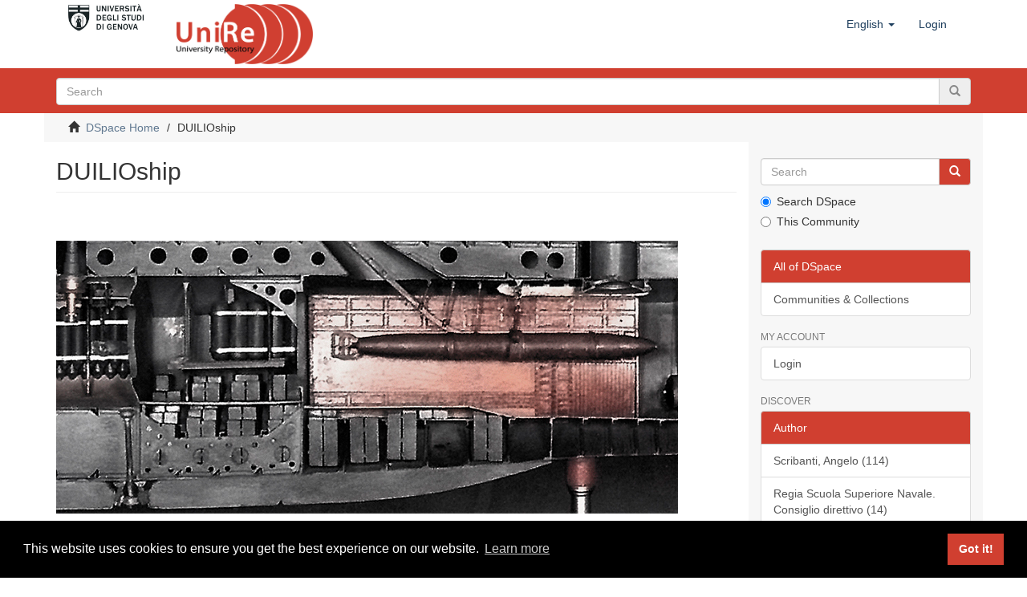

--- FILE ---
content_type: text/html;charset=utf-8
request_url: https://unire.unige.it/handle/123456789/852;jsessionid=038BFA6D53EA3030FE6FB37F3FFF8F47
body_size: 6807
content:
<!DOCTYPE html>
            <!--[if lt IE 7]> <html class="no-js lt-ie9 lt-ie8 lt-ie7" lang="en"> <![endif]-->
            <!--[if IE 7]>    <html class="no-js lt-ie9 lt-ie8" lang="en"> <![endif]-->
            <!--[if IE 8]>    <html class="no-js lt-ie9" lang="en"> <![endif]-->
            <!--[if gt IE 8]><!--> <html class="no-js" lang="en"> <!--<![endif]-->
            <head><META http-equiv="Content-Type" content="text/html; charset=UTF-8">
<meta content="text/html; charset=UTF-8" http-equiv="Content-Type">
<meta content="IE=edge,chrome=1" http-equiv="X-UA-Compatible">
<meta content="width=device-width,initial-scale=1" name="viewport">
<link rel="shortcut icon" href="/themes/Mirage2/images/favicon.ico">
<link rel="apple-touch-icon" href="/themes/Mirage2/images/apple-touch-icon.png">
<meta name="Generator" content="DSpace 6.3">
<link href="/themes/Mirage2/styles/main.css" rel="stylesheet">
<link type="application/rss+xml" rel="alternate" href="/feed/rss_1.0/123456789/852">
<link type="application/rss+xml" rel="alternate" href="/feed/rss_2.0/123456789/852">
<link type="application/atom+xml" rel="alternate" href="/feed/atom_1.0/123456789/852">
<link type="application/opensearchdescription+xml" rel="search" href="http://unire.unige.it:80/open-search/description.xml" title="DSpace">
<script>
                //Clear default text of empty text areas on focus
                function tFocus(element)
                {
                if (element.value == ' '){element.value='';}
                }
                //Clear default text of empty text areas on submit
                function tSubmit(form)
                {
                var defaultedElements = document.getElementsByTagName("textarea");
                for (var i=0; i != defaultedElements.length; i++){
                if (defaultedElements[i].value == ' '){
                defaultedElements[i].value='';}}
                }
                //Disable pressing 'enter' key to submit a form (otherwise pressing 'enter' causes a submission to start over)
                function disableEnterKey(e)
                {
                var key;

                if(window.event)
                key = window.event.keyCode;     //Internet Explorer
                else
                key = e.which;     //Firefox and Netscape

                if(key == 13)  //if "Enter" pressed, then disable!
                return false;
                else
                return true;
                }
            </script><!--[if lt IE 9]>
                <script src="/themes/Mirage2/vendor/html5shiv/dist/html5shiv.js"> </script>
                <script src="/themes/Mirage2/vendor/respond/dest/respond.min.js"> </script>
                <![endif]--><script src="/themes/Mirage2/vendor/modernizr/modernizr.js"> </script>
<title>DUILIOship</title>
</head><body>
<header>
<div role="navigation" class="navbar navbar-default navbar-static-top">
<div class="container">
<div class="navbar-header">
<button data-toggle="offcanvas" class="navbar-toggle" type="button"><span class="sr-only">Toggle navigation</span><span class="icon-bar"></span><span class="icon-bar"></span><span class="icon-bar"></span></button><a target="_blank" class="navbar-brand logoImg1" href="https://unige.it/"><img alt="Universit&agrave; di Genova logo, link al sito" src="/themes/Mirage2/images/logo1.jpg"></a><a class="navbar-brand logoImg2" href="/"><span class="helper"></span><img alt="UniRe logo, link alla pagina iniziale" src="/themes/Mirage2/images/logo2.png"></a>
<div class="navbar-header pull-right visible-xs hidden-sm hidden-md hidden-lg">
<ul class="nav nav-pills pull-left ">
<li class="dropdown" id="ds-language-selection-xs">
<button data-toggle="dropdown" class="dropdown-toggle navbar-toggle navbar-link" role="button" href="#" id="language-dropdown-toggle-xs"><b aria-hidden="true" class="visible-xs glyphicon glyphicon-globe"></b></button>
<ul data-no-collapse="true" aria-labelledby="language-dropdown-toggle-xs" role="menu" class="dropdown-menu pull-right">
<li role="presentation" class="disabled">
<a href="http://unire.unige.it:80/handle/123456789/852?locale-attribute=en">English</a>
</li>
<li role="presentation">
<a href="http://unire.unige.it:80/handle/123456789/852?locale-attribute=it">italiano</a>
</li>
</ul>
</li>
<li>
<form method="get" action="/login" style="display: inline">
<button class="navbar-toggle navbar-link"><b aria-hidden="true" class="visible-xs glyphicon glyphicon-user"></b></button>
</form>
</li>
</ul>
</div>
</div>
<div class="navbar-header pull-right hidden-xs">
<ul class="nav navbar-nav pull-left">
<li class="dropdown" id="ds-language-selection">
<a data-toggle="dropdown" class="dropdown-toggle" role="button" href="#" id="language-dropdown-toggle"><span class="hidden-xs">English&nbsp;<b class="caret"></b></span></a>
<ul data-no-collapse="true" aria-labelledby="language-dropdown-toggle" role="menu" class="dropdown-menu pull-right">
<li role="presentation" class="disabled">
<a href="?locale-attribute=en">English</a>
</li>
<li role="presentation">
<a href="?locale-attribute=it">italiano</a>
</li>
</ul>
</li>
</ul>
<ul class="nav navbar-nav pull-left">
<li>
<a href="/login"><span class="hidden-xs">Login</span></a>
</li>
</ul>
<button type="button" class="navbar-toggle visible-sm" data-toggle="offcanvas"><span class="sr-only">Toggle navigation</span><span class="icon-bar"></span><span class="icon-bar"></span><span class="icon-bar"></span></button>
</div>
</div>
</div>
</header>
<div class="subHeader-wrapper hidden-print">
<div class="container">
<div class="row">
<div class="col-xs-12">
<div class="subHeader_text">
<span></span>
</div>
<div class="subHeader_search_container">
<form action="/discover" id="ds-search-form" class="" method="post">
<fieldset>
<div class="input-group">
<input name="query" class="ds-text-field form-control" type="text" placeholder="Search"><span class="input-group-btn"><button class="ds-button-field btn btn-primary" title="Go"><span class="glyphicon glyphicon-search" aria-hidden="true"></span></button></span>
</div>
</fieldset>
</form>
</div>
</div>
</div>
</div>
</div>
<div class="trail-wrapper hidden-print">
<div class="container">
<div class="row">
<div class="col-xs-12">
<div class="breadcrumb dropdown visible-xs">
<a data-toggle="dropdown" class="dropdown-toggle" role="button" href="#" id="trail-dropdown-toggle">DUILIOship&nbsp;<b class="caret"></b></a>
<ul aria-labelledby="trail-dropdown-toggle" role="menu" class="dropdown-menu">
<li role="presentation">
<a role="menuitem" href="/"><i aria-hidden="true" class="glyphicon glyphicon-home"></i>&nbsp;
                        DSpace Home</a>
</li>
<li role="presentation" class="disabled">
<a href="#" role="menuitem">DUILIOship</a>
</li>
</ul>
</div>
<ul class="breadcrumb hidden-xs">
<li>
<i aria-hidden="true" class="glyphicon glyphicon-home"></i>&nbsp;
            <a href="/">DSpace Home</a>
</li>
<li class="active">DUILIOship</li>
</ul>
</div>
</div>
</div>
</div>
<div class="hidden" id="no-js-warning-wrapper">
<div id="no-js-warning">
<div class="notice failure">JavaScript is disabled for your browser. Some features of this site may not work without it.</div>
</div>
</div>
<div class="container" id="main-container">
<div class="row row-offcanvas row-offcanvas-right">
<div class="horizontal-slider clearfix">
<div class="col-xs-12 col-sm-12 col-md-9 main-content">
<div>
<h2 class="ds-div-head page-header first-page-header">DUILIOship</h2>
<div id="aspect_artifactbrowser_CommunityViewer_div_community-home" class="ds-static-div primary repository community">
<div id="aspect_artifactbrowser_CommunityViewer_div_community-search-browse" class="ds-static-div secondary search-browse">
                    &nbsp;
                </div>
<div id="aspect_artifactbrowser_CommunityViewer_div_community-view" class="ds-static-div secondary">
<!-- External Metadata URL: cocoon://metadata/handle/123456789/852/mets.xml-->
<div class="detail-view">&nbsp;
            
            <div class="ds-logo-wrapper">
<img class="logo img-responsive" src="/bitstream/id/fc29267b-ffa8-405c-bfca-332fbd2fd65f/?sequence=-1" alt="The collection's logo"></div>
<p class="intro-text">Archivio digitale DUILIOship supporta la conservazione, valorizzazione e fruizione del patrimonio della Regia Scuola Superiore Navale (RSSN), fondata a Genova nel 1870, attraverso la digitalizzazione dei documenti relativi ai protagonisti che l'hanno fondata, al fondo librario ereditato, ai modelli navali e agli strumenti di misura.</p>
</div>
<h3 class="ds-list-head">Sub-communities within this community</h3>
<ul class="ds-artifact-list list-unstyled">
<!-- External Metadata URL: cocoon://metadata/handle/10621/235/mets.xml?sections=dmdSec,fileSec&fileGrpTypes=THUMBNAIL,ORIGINAL-->
<li class="ds-artifact-item odd">
<div class="artifact-description">
<div class="community-list-item artifact-wrapper row ds-static-div col-md-6">
<p class="ds-paragraph h5 title">
<a href="/handle/10621/235"><span class="Z3988">Materiale vario</span></a> [10]</p>
<p class="ds-paragraph image">
<a href="/handle/10621/235"><img alt="Thumbnail" class="img-responsive img-community-list-item" src="/bitstream/id/b4a95cbe-21e1-419c-8d37-b2806a64454d/?sequence=-1"></a>
</p>
<p class="ds-paragraph caption">
<div class="artifact-info">
<span class="short-description text-muted">foto, progetti e documenti non appartenenti alla Regia Scuola</span>
</div>
</p>
</div>
</div>
</li>
<!-- External Metadata URL: cocoon://metadata/handle/10621/1/mets.xml?sections=dmdSec,fileSec&fileGrpTypes=THUMBNAIL,ORIGINAL-->
<li class="ds-artifact-item even">
<div class="artifact-description">
<div class="community-list-item artifact-wrapper row ds-static-div col-md-6">
<p class="ds-paragraph h5 title">
<a href="/handle/10621/1"><span class="Z3988">Regia Scuola Superiore Navale</span></a> [829]</p>
<p class="ds-paragraph image">
<a href="/handle/10621/1"><img alt="Thumbnail" class="img-responsive img-community-list-item" src="/bitstream/id/c19de914-2c13-40e1-88fc-483cfcef5d3b/?sequence=-1"></a>
</p>
<p class="ds-paragraph caption">
<div class="artifact-info">
<span class="short-description text-muted">atti e documenti, disegni e stampe, libri antichi, materiali didattici, modelli e componenti, strumenti di misura e calcolo della Regia Scuola Superiore Navale di Genova</span>
</div>
</p>
</div>
</div>
</li>
</ul>
</div>
<h3 class="ds-div-head">Recent Submissions</h3>
<div id="aspect_discovery_CommunityRecentSubmissions_div_community-recent-submission" class="ds-static-div secondary recent-submission">
<ul class="ds-artifact-list list-unstyled">
<!-- External Metadata URL: cocoon://metadata/handle/123456789/6207/mets.xml?sections=dmdSec,fileSec&fileGrpTypes=THUMBNAIL,ORIGINAL-->
<li class="ds-artifact-item odd">
<div class="item-wrapper row">
<div class="col-sm-3 hidden-xs">
<div class="thumbnail artifact-preview">
<a href="/handle/123456789/6207" class="image-link"><img alt="Thumbnail" class="img-responsive img-thumbnail" src="/bitstream/handle/123456789/6207/di_bari_3-1.tiff.jpg?sequence=8&isAllowed=y&group=an"></a>
</div>
</div>
<div class="col-sm-9">
<div class="artifact-description">
<h4 class="artifact-title">
<a href="/handle/123456789/6207">Materiale grafico progettuale</a><span class="Z3988" title="ctx_ver=Z39.88-2004&amp;rft_val_fmt=info%3Aofi%2Ffmt%3Akev%3Amtx%3Adc&amp;rft_id=https%3A%2F%2Funire.unige.it%2Fhandle%2F123456789%2F6207&amp;rfr_id=info%3Asid%2Fdspace.org%3Arepository&amp;">
                    ﻿ 
                </span>
</h4>
<div class="artifact-info">
<span class="author h4"><small>Unknown author</small></span> <span class="publisher-date h4"><small>(<span class="date">1899</span>)</small></span>
</div>
</div>
</div>
</div>
</li>
<!-- External Metadata URL: cocoon://metadata/handle/123456789/5478/mets.xml?sections=dmdSec,fileSec&fileGrpTypes=THUMBNAIL,ORIGINAL-->
<li class="ds-artifact-item even">
<div class="item-wrapper row">
<div class="col-sm-3 hidden-xs">
<div class="thumbnail artifact-preview">
<a href="/handle/123456789/5478" class="image-link"><img alt="Thumbnail" class="img-responsive img-thumbnail" src="/bitstream/handle/123456789/5478/citta_di_milano-1.pdf.jpg?sequence=3&isAllowed=y&group=an"></a>
</div>
</div>
<div class="col-sm-9">
<div class="artifact-description">
<h4 class="artifact-title">
<a href="/handle/123456789/5478">Citt&agrave; di Milano [Nave posacavi]</a><span class="Z3988" title="ctx_ver=Z39.88-2004&amp;rft_val_fmt=info%3Aofi%2Ffmt%3Akev%3Amtx%3Adc&amp;rft_id=https%3A%2F%2Funire.unige.it%2Fhandle%2F123456789%2F5478&amp;rfr_id=info%3Asid%2Fdspace.org%3Arepository&amp;">
                    ﻿ 
                </span>
</h4>
<div class="artifact-info">
<span class="author h4"><small><span>Noto, G.</span></small></span> <span class="publisher-date h4"><small>(<span class="date">1886-01-06</span>)</small></span>
</div>
</div>
</div>
</div>
</li>
<!-- External Metadata URL: cocoon://metadata/handle/123456789/5034/mets.xml?sections=dmdSec,fileSec&fileGrpTypes=THUMBNAIL,ORIGINAL-->
<li class="ds-artifact-item odd">
<div class="item-wrapper row">
<div class="col-sm-3 hidden-xs">
<div class="thumbnail artifact-preview">
<a href="/handle/123456789/5034" class="image-link"><img alt="Thumbnail" class="img-responsive img-thumbnail" src="/bitstream/handle/123456789/5034/proposed_TSS-1.pdf.jpg?sequence=3&isAllowed=y&group=an"></a>
</div>
</div>
<div class="col-sm-9">
<div class="artifact-description">
<h4 class="artifact-title">
<a href="/handle/123456789/5034">Proposed T. S. S.</a><span class="Z3988" title="ctx_ver=Z39.88-2004&amp;rft_val_fmt=info%3Aofi%2Ffmt%3Akev%3Amtx%3Adc&amp;rft_id=https%3A%2F%2Funire.unige.it%2Fhandle%2F123456789%2F5034&amp;rfr_id=info%3Asid%2Fdspace.org%3Arepository&amp;">
                    ﻿ 
                </span>
</h4>
<div class="artifact-info">
<span class="author h4"><small>Unknown author</small></span> <span class="publisher-date h4"><small>(<span class="date">1900</span>)</small></span>
</div>
</div>
</div>
</div>
</li>
<!-- External Metadata URL: cocoon://metadata/handle/123456789/5033/mets.xml?sections=dmdSec,fileSec&fileGrpTypes=THUMBNAIL,ORIGINAL-->
<li class="ds-artifact-item even">
<div class="item-wrapper row">
<div class="col-sm-3 hidden-xs">
<div class="thumbnail artifact-preview">
<a href="/handle/123456789/5033" class="image-link"><img alt="Thumbnail" class="img-responsive img-thumbnail" src="/bitstream/handle/123456789/5033/bacino_5_spezia-1.pdf.jpg?sequence=10&isAllowed=y&group=an"></a>
</div>
</div>
<div class="col-sm-9">
<div class="artifact-description">
<h4 class="artifact-title">
<a href="/handle/123456789/5033">Barche-porta per bacini in muratura</a><span class="Z3988" title="ctx_ver=Z39.88-2004&amp;rft_val_fmt=info%3Aofi%2Ffmt%3Akev%3Amtx%3Adc&amp;rft_id=https%3A%2F%2Funire.unige.it%2Fhandle%2F123456789%2F5033&amp;rfr_id=info%3Asid%2Fdspace.org%3Arepository&amp;">
                    ﻿ 
                </span>
</h4>
<div class="artifact-info">
<span class="author h4"><small>Unknown author</small></span> <span class="publisher-date h4"><small>(<span class="date">1900</span>)</small></span>
</div>
</div>
</div>
</div>
</li>
<!-- External Metadata URL: cocoon://metadata/handle/123456789/5032/mets.xml?sections=dmdSec,fileSec&fileGrpTypes=THUMBNAIL,ORIGINAL-->
<li class="ds-artifact-item odd">
<div class="item-wrapper row">
<div class="col-sm-3 hidden-xs">
<div class="thumbnail artifact-preview">
<a href="/handle/123456789/5032" class="image-link"><img alt="Thumbnail" class="img-responsive img-thumbnail" src="/bitstream/handle/123456789/5032/macchinario_esaurimento-5.pdf.jpg?sequence=7&isAllowed=y&group=an"></a>
</div>
</div>
<div class="col-sm-9">
<div class="artifact-description">
<h4 class="artifact-title">
<a href="/handle/123456789/5032">Macchinari e dispositivi ausiliari per bacini</a><span class="Z3988" title="ctx_ver=Z39.88-2004&amp;rft_val_fmt=info%3Aofi%2Ffmt%3Akev%3Amtx%3Adc&amp;rft_id=https%3A%2F%2Funire.unige.it%2Fhandle%2F123456789%2F5032&amp;rfr_id=info%3Asid%2Fdspace.org%3Arepository&amp;">
                    ﻿ 
                </span>
</h4>
<div class="artifact-info">
<span class="author h4"><small>Unknown author</small></span> <span class="publisher-date h4"><small>(<span class="date">1900</span>)</small></span>
</div>
</div>
</div>
</div>
</li>
<!-- External Metadata URL: cocoon://metadata/handle/123456789/5031/mets.xml?sections=dmdSec,fileSec&fileGrpTypes=THUMBNAIL,ORIGINAL-->
<li class="ds-artifact-item even">
<div class="item-wrapper row">
<div class="col-sm-3 hidden-xs">
<div class="thumbnail artifact-preview">
<a href="/handle/123456789/5031" class="image-link"><img alt="Thumbnail" class="img-responsive img-thumbnail" src="/bitstream/handle/123456789/5031/bacino_ferro_torpediniere-2.pdf.jpg?sequence=8&isAllowed=y&group=an"></a>
</div>
</div>
<div class="col-sm-9">
<div class="artifact-description">
<h4 class="artifact-title">
<a href="/handle/123456789/5031">Bacini di arsenali navali.</a><span class="Z3988" title="ctx_ver=Z39.88-2004&amp;rft_val_fmt=info%3Aofi%2Ffmt%3Akev%3Amtx%3Adc&amp;rft_id=https%3A%2F%2Funire.unige.it%2Fhandle%2F123456789%2F5031&amp;rfr_id=info%3Asid%2Fdspace.org%3Arepository&amp;">
                    ﻿ 
                </span>
</h4>
<div class="artifact-info">
<span class="author h4"><small>Unknown author</small></span> <span class="publisher-date h4"><small>(<span class="date">1899</span>)</small></span>
</div>
</div>
</div>
</div>
</li>
<!-- External Metadata URL: cocoon://metadata/handle/123456789/4862/mets.xml?sections=dmdSec,fileSec&fileGrpTypes=THUMBNAIL,ORIGINAL-->
<li class="ds-artifact-item odd">
<div class="item-wrapper row">
<div class="col-sm-3 hidden-xs">
<div class="thumbnail artifact-preview">
<a href="/handle/123456789/4862" class="image-link"><img alt="Thumbnail" class="img-responsive img-thumbnail" src="/bitstream/handle/123456789/4862/minerva-1.pdf.jpg?sequence=4&isAllowed=y&group=an"></a>
</div>
</div>
<div class="col-sm-9">
<div class="artifact-description">
<h4 class="artifact-title">
<a href="/handle/123456789/4862">Torpediniera "Minerva"</a><span class="Z3988" title="ctx_ver=Z39.88-2004&amp;rft_val_fmt=info%3Aofi%2Ffmt%3Akev%3Amtx%3Adc&amp;rft_id=https%3A%2F%2Funire.unige.it%2Fhandle%2F123456789%2F4862&amp;rfr_id=info%3Asid%2Fdspace.org%3Arepository&amp;">
                    ﻿ 
                </span>
</h4>
<div class="artifact-info">
<span class="author h4"><small><span>Cantiere Ansaldo, Armstrong &amp; C., Genova Sestri</span></small></span> <span class="publisher-date h4"><small>(<span class="date">1893</span>)</small></span>
</div>
</div>
</div>
</div>
</li>
<!-- External Metadata URL: cocoon://metadata/handle/123456789/4861/mets.xml?sections=dmdSec,fileSec&fileGrpTypes=THUMBNAIL,ORIGINAL-->
<li class="ds-artifact-item even">
<div class="item-wrapper row">
<div class="col-sm-3 hidden-xs">
<div class="thumbnail artifact-preview">
<a href="/handle/123456789/4861" class="image-link"><img alt="Thumbnail" class="img-responsive img-thumbnail" src="/bitstream/handle/123456789/4861/armando-1.pdf.jpg?sequence=3&isAllowed=y&group=an"></a>
</div>
</div>
<div class="col-sm-9">
<div class="artifact-description">
<h4 class="artifact-title">
<a href="/handle/123456789/4861">S. S. "Armando R."</a><span class="Z3988" title="ctx_ver=Z39.88-2004&amp;rft_val_fmt=info%3Aofi%2Ffmt%3Akev%3Amtx%3Adc&amp;rft_id=https%3A%2F%2Funire.unige.it%2Fhandle%2F123456789%2F4861&amp;rfr_id=info%3Asid%2Fdspace.org%3Arepository&amp;">
                    ﻿ 
                </span>
</h4>
<div class="artifact-info">
<span class="author h4"><small>Unknown author</small></span> <span class="publisher-date h4"><small>(<span class="date">1900</span>)</small></span>
</div>
</div>
</div>
</div>
</li>
<!-- External Metadata URL: cocoon://metadata/handle/123456789/4860/mets.xml?sections=dmdSec,fileSec&fileGrpTypes=THUMBNAIL,ORIGINAL-->
<li class="ds-artifact-item odd">
<div class="item-wrapper row">
<div class="col-sm-3 hidden-xs">
<div class="thumbnail artifact-preview">
<a href="/handle/123456789/4860" class="image-link"><img alt="Thumbnail" class="img-responsive img-thumbnail" src="/bitstream/handle/123456789/4860/marsala-1.pdf.jpg?sequence=3&isAllowed=y&group=an"></a>
</div>
</div>
<div class="col-sm-9">
<div class="artifact-description">
<h4 class="artifact-title">
<a href="/handle/123456789/4860">R.R. N.N. "Marsala" e "Nino Bixio"</a><span class="Z3988" title="ctx_ver=Z39.88-2004&amp;rft_val_fmt=info%3Aofi%2Ffmt%3Akev%3Amtx%3Adc&amp;rft_id=https%3A%2F%2Funire.unige.it%2Fhandle%2F123456789%2F4860&amp;rfr_id=info%3Asid%2Fdspace.org%3Arepository&amp;">
                    ﻿ 
                </span>
</h4>
<div class="artifact-info">
<span class="author h4"><small><span>Rota, Giuseppe</span></small></span> <span class="publisher-date h4"><small>(<span class="date">1911</span>)</small></span>
</div>
</div>
</div>
</div>
</li>
<!-- External Metadata URL: cocoon://metadata/handle/123456789/4859/mets.xml?sections=dmdSec,fileSec&fileGrpTypes=THUMBNAIL,ORIGINAL-->
<li class="ds-artifact-item even">
<div class="item-wrapper row">
<div class="col-sm-3 hidden-xs">
<div class="thumbnail artifact-preview">
<a href="/handle/123456789/4859" class="image-link"><img alt="Thumbnail" class="img-responsive img-thumbnail" src="/bitstream/handle/123456789/4859/provvidenza-1.pdf.jpg?sequence=3&isAllowed=y&group=an"></a>
</div>
</div>
<div class="col-sm-9">
<div class="artifact-description">
<h4 class="artifact-title">
<a href="/handle/123456789/4859">Piroscafo "Provvidenza"</a><span class="Z3988" title="ctx_ver=Z39.88-2004&amp;rft_val_fmt=info%3Aofi%2Ffmt%3Akev%3Amtx%3Adc&amp;rft_id=https%3A%2F%2Funire.unige.it%2Fhandle%2F123456789%2F4859&amp;rfr_id=info%3Asid%2Fdspace.org%3Arepository&amp;">
                    ﻿ 
                </span>
</h4>
<div class="artifact-info">
<span class="author h4"><small>Unknown author</small></span> <span class="publisher-date h4"><small>(<span class="date">1900</span>)</small></span>
</div>
</div>
</div>
</div>
</li>
<!-- External Metadata URL: cocoon://metadata/handle/123456789/4858/mets.xml?sections=dmdSec,fileSec&fileGrpTypes=THUMBNAIL,ORIGINAL-->
<li class="ds-artifact-item odd">
<div class="item-wrapper row">
<div class="col-sm-3 hidden-xs">
<div class="thumbnail artifact-preview">
<a href="/handle/123456789/4858" class="image-link"><img alt="Thumbnail" class="img-responsive img-thumbnail" src="/bitstream/handle/123456789/4858/amelia-1.pdf.jpg?sequence=3&isAllowed=y&group=an"></a>
</div>
</div>
<div class="col-sm-9">
<div class="artifact-description">
<h4 class="artifact-title">
<a href="/handle/123456789/4858">Piroscafo "Amelia"</a><span class="Z3988" title="ctx_ver=Z39.88-2004&amp;rft_val_fmt=info%3Aofi%2Ffmt%3Akev%3Amtx%3Adc&amp;rft_id=https%3A%2F%2Funire.unige.it%2Fhandle%2F123456789%2F4858&amp;rfr_id=info%3Asid%2Fdspace.org%3Arepository&amp;">
                    ﻿ 
                </span>
</h4>
<div class="artifact-info">
<span class="author h4"><small>Unknown author</small></span> <span class="publisher-date h4"><small>(<span class="date">1900</span>)</small></span>
</div>
</div>
</div>
</div>
</li>
<!-- External Metadata URL: cocoon://metadata/handle/123456789/4857/mets.xml?sections=dmdSec,fileSec&fileGrpTypes=THUMBNAIL,ORIGINAL-->
<li class="ds-artifact-item even">
<div class="item-wrapper row">
<div class="col-sm-3 hidden-xs">
<div class="thumbnail artifact-preview">
<a href="/handle/123456789/4857" class="image-link"><img alt="Thumbnail" class="img-responsive img-thumbnail" src="/bitstream/handle/123456789/4857/emigranti-1.pdf.jpg?sequence=4&isAllowed=y&group=an"></a>
</div>
</div>
<div class="col-sm-9">
<div class="artifact-description">
<h4 class="artifact-title">
<a href="/handle/123456789/4857">N 270 T. S. S. : for carrying emigrants</a><span class="Z3988" title="ctx_ver=Z39.88-2004&amp;rft_val_fmt=info%3Aofi%2Ffmt%3Akev%3Amtx%3Adc&amp;rft_id=https%3A%2F%2Funire.unige.it%2Fhandle%2F123456789%2F4857&amp;rfr_id=info%3Asid%2Fdspace.org%3Arepository&amp;">
                    ﻿ 
                </span>
</h4>
<div class="artifact-info">
<span class="author h4"><small><span>Workman, Clark and Co.</span></small></span> <span class="publisher-date h4"><small>(<span class="date">1907</span>)</small></span>
</div>
</div>
</div>
</div>
</li>
<!-- External Metadata URL: cocoon://metadata/handle/123456789/4856/mets.xml?sections=dmdSec,fileSec&fileGrpTypes=THUMBNAIL,ORIGINAL-->
<li class="ds-artifact-item odd">
<div class="item-wrapper row">
<div class="col-sm-3 hidden-xs">
<div class="thumbnail artifact-preview">
<a href="/handle/123456789/4856" class="image-link"><img alt="Thumbnail" class="img-responsive img-thumbnail" src="/bitstream/handle/123456789/4856/ercole_atlante-2.pdf.jpg?sequence=5&isAllowed=y&group=an"></a>
</div>
</div>
<div class="col-sm-9">
<div class="artifact-description">
<h4 class="artifact-title">
<a href="/handle/123456789/4856">Ercole, Atlante</a><span class="Z3988" title="ctx_ver=Z39.88-2004&amp;rft_val_fmt=info%3Aofi%2Ffmt%3Akev%3Amtx%3Adc&amp;rft_id=https%3A%2F%2Funire.unige.it%2Fhandle%2F123456789%2F4856&amp;rfr_id=info%3Asid%2Fdspace.org%3Arepository&amp;">
                    ﻿ 
                </span>
</h4>
<div class="artifact-info">
<span class="author h4"><small><span>Cantiere Cravero</span></small></span> <span class="publisher-date h4"><small>(<span class="date">1891</span>)</small></span>
</div>
</div>
</div>
</div>
</li>
<!-- External Metadata URL: cocoon://metadata/handle/123456789/4855/mets.xml?sections=dmdSec,fileSec&fileGrpTypes=THUMBNAIL,ORIGINAL-->
<li class="ds-artifact-item even">
<div class="item-wrapper row">
<div class="col-sm-3 hidden-xs">
<div class="thumbnail artifact-preview">
<a href="/handle/123456789/4855" class="image-link"><img alt="Thumbnail" class="img-responsive img-thumbnail" src="/bitstream/handle/123456789/4855/cacciatorpediniere_330_ton-1.pdf.jpg?sequence=3&isAllowed=y&group=an"></a>
</div>
</div>
<div class="col-sm-9">
<div class="artifact-description">
<h4 class="artifact-title">
<a href="/handle/123456789/4855">Cacciatorpediniere da 330 tonnellate e 28,5 nodi "Bersagliere"</a><span class="Z3988" title="ctx_ver=Z39.88-2004&amp;rft_val_fmt=info%3Aofi%2Ffmt%3Akev%3Amtx%3Adc&amp;rft_id=https%3A%2F%2Funire.unige.it%2Fhandle%2F123456789%2F4855&amp;rfr_id=info%3Asid%2Fdspace.org%3Arepository&amp;">
                    ﻿ 
                </span>
</h4>
<div class="artifact-info">
<span class="author h4"><small><span>Cantiere Ansaldo, Armstrong &amp; C., Genova Sestri</span></small></span> <span class="publisher-date h4"><small>(<span class="date">1905</span>)</small></span>
</div>
</div>
</div>
</div>
</li>
<!-- External Metadata URL: cocoon://metadata/handle/123456789/4854/mets.xml?sections=dmdSec,fileSec&fileGrpTypes=THUMBNAIL,ORIGINAL-->
<li class="ds-artifact-item odd">
<div class="item-wrapper row">
<div class="col-sm-3 hidden-xs">
<div class="thumbnail artifact-preview">
<a href="/handle/123456789/4854" class="image-link"><img alt="Thumbnail" class="img-responsive img-thumbnail" src="/bitstream/handle/123456789/4854/aquila-1.pdf.jpg?sequence=5&isAllowed=y&group=an"></a>
</div>
</div>
<div class="col-sm-9">
<div class="artifact-description">
<h4 class="artifact-title">
<a href="/handle/123456789/4854">Avvisi torpediniere tipo Aquila</a><span class="Z3988" title="ctx_ver=Z39.88-2004&amp;rft_val_fmt=info%3Aofi%2Ffmt%3Akev%3Amtx%3Adc&amp;rft_id=https%3A%2F%2Funire.unige.it%2Fhandle%2F123456789%2F4854&amp;rfr_id=info%3Asid%2Fdspace.org%3Arepository&amp;">
                    ﻿ 
                </span>
</h4>
<div class="artifact-info">
<span class="author h4"><small><span>Cantiere Schichau</span></small></span> <span class="publisher-date h4"><small>(<span class="date">1888</span>)</small></span>
</div>
</div>
</div>
</div>
</li>
<!-- External Metadata URL: cocoon://metadata/handle/123456789/4331/mets.xml?sections=dmdSec,fileSec&fileGrpTypes=THUMBNAIL,ORIGINAL-->
<li class="ds-artifact-item even">
<div class="item-wrapper row">
<div class="col-sm-3 hidden-xs">
<div class="thumbnail artifact-preview">
<a href="/handle/123456789/4331" class="image-link"><img alt="Thumbnail" class="img-responsive img-thumbnail" src="/bitstream/handle/123456789/4331/pumping_plan-1.pdf.jpg?sequence=3&isAllowed=y&group=an"></a>
</div>
</div>
<div class="col-sm-9">
<div class="artifact-description">
<h4 class="artifact-title">
<a href="/handle/123456789/4331">S/S N. 537 Pumping plan</a><span class="Z3988" title="ctx_ver=Z39.88-2004&amp;rft_val_fmt=info%3Aofi%2Ffmt%3Akev%3Amtx%3Adc&amp;rft_id=https%3A%2F%2Funire.unige.it%2Fhandle%2F123456789%2F4331&amp;rfr_id=info%3Asid%2Fdspace.org%3Arepository&amp;">
                    ﻿ 
                </span>
</h4>
<div class="artifact-info">
<span class="author h4"><small><span>Raylton Dixon &amp; Co.</span></small></span> <span class="publisher-date h4"><small>(<span class="date">1907</span>)</small></span>
</div>
</div>
</div>
</div>
</li>
<!-- External Metadata URL: cocoon://metadata/handle/123456789/4330/mets.xml?sections=dmdSec,fileSec&fileGrpTypes=THUMBNAIL,ORIGINAL-->
<li class="ds-artifact-item odd">
<div class="item-wrapper row">
<div class="col-sm-3 hidden-xs">
<div class="thumbnail artifact-preview">
<a href="/handle/123456789/4330" class="image-link"><img alt="Thumbnail" class="img-responsive img-thumbnail" src="/bitstream/handle/123456789/4330/incrociatore_corazzato-1.pdf.jpg?sequence=3&isAllowed=y&group=an"></a>
</div>
</div>
<div class="col-sm-9">
<div class="artifact-description">
<h4 class="artifact-title">
<a href="/handle/123456789/4330">Progetto d'incrociatore corazzato</a><span class="Z3988" title="ctx_ver=Z39.88-2004&amp;rft_val_fmt=info%3Aofi%2Ffmt%3Akev%3Amtx%3Adc&amp;rft_id=https%3A%2F%2Funire.unige.it%2Fhandle%2F123456789%2F4330&amp;rfr_id=info%3Asid%2Fdspace.org%3Arepository&amp;">
                    ﻿ 
                </span>
</h4>
<div class="artifact-info">
<span class="author h4"><small><span>Masdea, Edoardo</span></small></span> <span class="publisher-date h4"><small>(<span class="date">1892</span>)</small></span>
</div>
</div>
</div>
</div>
</li>
<!-- External Metadata URL: cocoon://metadata/handle/123456789/4329/mets.xml?sections=dmdSec,fileSec&fileGrpTypes=THUMBNAIL,ORIGINAL-->
<li class="ds-artifact-item even">
<div class="item-wrapper row">
<div class="col-sm-3 hidden-xs">
<div class="thumbnail artifact-preview">
<a href="/handle/123456789/4329" class="image-link"><img alt="Thumbnail" class="img-responsive img-thumbnail" src="/bitstream/handle/123456789/4329/controtorpedine.pdf.jpg?sequence=9&isAllowed=y&group=an"></a>
</div>
</div>
<div class="col-sm-9">
<div class="artifact-description">
<h4 class="artifact-title">
<a href="/handle/123456789/4329">Armi subacquee</a><span class="Z3988" title="ctx_ver=Z39.88-2004&amp;rft_val_fmt=info%3Aofi%2Ffmt%3Akev%3Amtx%3Adc&amp;rft_id=https%3A%2F%2Funire.unige.it%2Fhandle%2F123456789%2F4329&amp;rfr_id=info%3Asid%2Fdspace.org%3Arepository&amp;">
                    ﻿ 
                </span>
</h4>
<div class="artifact-info">
<span class="author h4"><small>Unknown author</small></span> <span class="publisher-date h4"><small>(<span class="date">1850</span>)</small></span>
</div>
</div>
</div>
</div>
</li>
<!-- External Metadata URL: cocoon://metadata/handle/123456789/4328/mets.xml?sections=dmdSec,fileSec&fileGrpTypes=THUMBNAIL,ORIGINAL-->
<li class="ds-artifact-item odd">
<div class="item-wrapper row">
<div class="col-sm-3 hidden-xs">
<div class="thumbnail artifact-preview">
<a href="/handle/123456789/4328" class="image-link"><img alt="Thumbnail" class="img-responsive img-thumbnail" src="/bitstream/handle/123456789/4328/sichau-1.pdf.jpg?sequence=3&isAllowed=y&group=an"></a>
</div>
</div>
<div class="col-sm-9">
<div class="artifact-description">
<h4 class="artifact-title">
<a href="/handle/123456789/4328">Piano di costruzione della R. Torpediniera Schichau</a><span class="Z3988" title="ctx_ver=Z39.88-2004&amp;rft_val_fmt=info%3Aofi%2Ffmt%3Akev%3Amtx%3Adc&amp;rft_id=https%3A%2F%2Funire.unige.it%2Fhandle%2F123456789%2F4328&amp;rfr_id=info%3Asid%2Fdspace.org%3Arepository&amp;">
                    ﻿ 
                </span>
</h4>
<div class="artifact-info">
<span class="author h4"><small><span>Marina Militare Austro-Ungarica</span></small></span> <span class="publisher-date h4"><small>(<span class="date">1891</span>)</small></span>
</div>
</div>
</div>
</div>
</li>
<!-- External Metadata URL: cocoon://metadata/handle/123456789/4327/mets.xml?sections=dmdSec,fileSec&fileGrpTypes=THUMBNAIL,ORIGINAL-->
<li class="ds-artifact-item even">
<div class="item-wrapper row">
<div class="col-sm-3 hidden-xs">
<div class="thumbnail artifact-preview">
<a href="/handle/123456789/4327" class="image-link"><img alt="Thumbnail" class="img-responsive img-thumbnail" src="/bitstream/handle/123456789/4327/kaiser_friedrich-1.pdf.jpg?sequence=3&isAllowed=y&group=an"></a>
</div>
</div>
<div class="col-sm-9">
<div class="artifact-description">
<h4 class="artifact-title">
<a href="/handle/123456789/4327">D. S. S. Kaiser Friedrich</a><span class="Z3988" title="ctx_ver=Z39.88-2004&amp;rft_val_fmt=info%3Aofi%2Ffmt%3Akev%3Amtx%3Adc&amp;rft_id=https%3A%2F%2Funire.unige.it%2Fhandle%2F123456789%2F4327&amp;rfr_id=info%3Asid%2Fdspace.org%3Arepository&amp;">
                    ﻿ 
                </span>
</h4>
<div class="artifact-info">
<span class="author h4"><small><span>Cantiere Navale Schichau (Danzig)</span></small></span> <span class="publisher-date h4"><small>(<span class="date">1898</span>)</small></span>
</div>
</div>
</div>
</div>
</li>
</ul>
<p id="aspect_discovery_CommunityRecentSubmissions_p_recent-submission-view-more" class="ds-paragraph recentSubmissionViewMore">
<a href="/handle/123456789/852/recent-submissions">View more</a>
</p>
</div>
</div>
</div>
<div class="visible-xs visible-sm">
<footer>
<div class="row">
<hr>
<div class="col-xs-12 col-sm-12">
<div>
<a href="/">UniRe</a> - <a target="_blank" href="https://unige.it/">Universit&agrave; degli studi di Genova</a> | <a href="/contact">Information and Contacts</a>
</div>
</div>
</div>
<a class="hidden" href="/htmlmap">&nbsp;</a>
<p>&nbsp;</p>
<link href="//cdnjs.cloudflare.com/ajax/libs/cookieconsent2/3.1.0/cookieconsent.min.css" type="text/css" rel="stylesheet">
<script src="//cdnjs.cloudflare.com/ajax/libs/cookieconsent2/3.1.0/cookieconsent.min.js"></script><script>
				window.addEventListener("load", function(){
					window.cookieconsent.initialise({
					  "palette": {
						"popup": {
						  "background": "#000",
						  "text": "#fff"
						},
						"button": {
						  "background": "#d03f30"
						}
					  },
					  "showLink": true,
					  "content": {
						"message": "This website uses cookies to ensure you get the best experience on our website.",
						"dismiss": "Got it!",
						"href": "https://www.unige.it/usg/it/privacy"
					  }
					})
					var links = document.getElementsByClassName('cc-link');
					if (links[0])
						links[0].innerHTML = 'Learn more';
					if (links[1])
						links[1].innerHTML = 'Learn more';
				});
			</script>
</footer>
</div>
</div>
<div role="navigation" id="sidebar" class="col-xs-6 col-sm-3 sidebar-offcanvas">
<div class="word-break hidden-print" id="ds-options">
<div class="ds-option-set" id="ds-search-option">
<form method="post" class="" id="ds-search-form" action="/discover">
<fieldset>
<div class="input-group">
<input placeholder="Search" type="text" class="ds-text-field form-control" name="query"><span class="input-group-btn"><button title="Go" class="ds-button-field btn btn-primary"><span aria-hidden="true" class="glyphicon glyphicon-search"></span></button></span>
</div>
<div class="radio">
<label><input checked value="" name="scope" type="radio" id="ds-search-form-scope-all">Search DSpace</label>
</div>
<div class="radio">
<label><input name="scope" type="radio" id="ds-search-form-scope-container" value="123456789/852">This Community</label>
</div>
</fieldset>
</form>
</div>
<h2 class="ds-option-set-head  h6"> 
</h2>
<div id="aspect_viewArtifacts_Navigation_list_browse" class="list-group">
<a class="list-group-item active"><span class="h5 list-group-item-heading  h5">All of DSpace</span></a><a href="/community-list" class="list-group-item ds-option">Communities &amp; Collections</a>
</div>
<h2 class="ds-option-set-head  h6">My Account</h2>
<div id="aspect_viewArtifacts_Navigation_list_account" class="list-group">
<a href="/login" class="list-group-item ds-option">Login</a>
</div>
<div id="aspect_viewArtifacts_Navigation_list_context" class="list-group"></div>
<div id="aspect_viewArtifacts_Navigation_list_administrative" class="list-group"></div>
<h2 class="ds-option-set-head  h6">Discover</h2>
<div id="aspect_discovery_Navigation_list_discovery" class="list-group">
<a class="list-group-item active"><span class="h5 list-group-item-heading  h5">Author</span></a><a href="/handle/123456789/852/discover?filtertype=author&filter_relational_operator=equals&filter=Scribanti%2C+Angelo" class="list-group-item ds-option">Scribanti, Angelo (114)</a><a href="/handle/123456789/852/discover?filtertype=author&filter_relational_operator=equals&filter=Regia+Scuola+Superiore+Navale.+Consiglio+direttivo" class="list-group-item ds-option">Regia Scuola Superiore Navale. Consiglio direttivo (14)</a><a href="/handle/123456789/852/discover?filtertype=author&filter_relational_operator=equals&filter=G.+Costa%2C+E.+Giraudo+%28Torino%29" class="list-group-item ds-option">G. Costa, E. Giraudo (Torino) (11)</a><a href="/handle/123456789/852/discover?filtertype=author&filter_relational_operator=equals&filter=Ansaldo+%28Genova%29" class="list-group-item ds-option">Ansaldo (Genova) (10)</a><a href="/handle/123456789/852/discover?filtertype=author&filter_relational_operator=equals&filter=Capocaccia%2C+Antonio+Agostino" class="list-group-item ds-option">Capocaccia, Antonio Agostino (10)</a><a href="/handle/123456789/852/discover?filtertype=author&filter_relational_operator=equals&filter=Regia+Scuola+Navale+Superiore" class="list-group-item ds-option">Regia Scuola Navale Superiore (10)</a><a href="/handle/123456789/852/discover?filtertype=author&filter_relational_operator=equals&filter=Regia+Scuola+d%27ingegneria+navale+di+Genova" class="list-group-item ds-option">Regia Scuola d'ingegneria navale di Genova (8)</a><a href="/handle/123456789/852/discover?filtertype=author&filter_relational_operator=equals&filter=Coradi%2C+Gottlieb+%28Zurich%29" class="list-group-item ds-option">Coradi, Gottlieb (Zurich) (7)</a><a href="/handle/123456789/852/discover?filtertype=author&filter_relational_operator=equals&filter=G.+Wissiak+%28Sestri+Levante%29" class="list-group-item ds-option">G. Wissiak (Sestri Levante) (6)</a><a href="/handle/123456789/852/discover?filtertype=author&filter_relational_operator=equals&filter=Binelli%2C+E." class="list-group-item ds-option">Binelli, E. (5)</a><a href="/handle/123456789/852/search-filter?field=author&filterorder=COUNT" class="list-group-item ds-option">... View More</a><a class="list-group-item active"><span class="h5 list-group-item-heading  h5">Subject</span></a><a href="/handle/123456789/852/discover?filtertype=subject&filter_relational_operator=equals&filter=Atlas" class="list-group-item ds-option">Atlas (383)</a><a href="/handle/123456789/852/discover?filtertype=subject&filter_relational_operator=equals&filter=Atlas+6" class="list-group-item ds-option">Atlas 6 (92)</a><a href="/handle/123456789/852/discover?filtertype=subject&filter_relational_operator=equals&filter=Particolari+strutturali" class="list-group-item ds-option">Particolari strutturali (84)</a><a href="/handle/123456789/852/discover?filtertype=subject&filter_relational_operator=equals&filter=Atlas+4" class="list-group-item ds-option">Atlas 4 (77)</a><a href="/handle/123456789/852/discover?filtertype=subject&filter_relational_operator=equals&filter=Architettura+navale" class="list-group-item ds-option">Architettura navale (70)</a><a href="/handle/123456789/852/discover?filtertype=subject&filter_relational_operator=equals&filter=Atlas+3" class="list-group-item ds-option">Atlas 3 (69)</a><a href="/handle/123456789/852/discover?filtertype=subject&filter_relational_operator=equals&filter=Atlas+5" class="list-group-item ds-option">Atlas 5 (46)</a><a href="/handle/123456789/852/discover?filtertype=subject&filter_relational_operator=equals&filter=Navi+da+guerra" class="list-group-item ds-option">Navi da guerra (44)</a><a href="/handle/123456789/852/discover?filtertype=subject&filter_relational_operator=equals&filter=Atlas+2" class="list-group-item ds-option">Atlas 2 (40)</a><a href="/handle/123456789/852/discover?filtertype=subject&filter_relational_operator=equals&filter=Atlas+1" class="list-group-item ds-option">Atlas 1 (35)</a><a href="/handle/123456789/852/search-filter?field=subject&filterorder=COUNT" class="list-group-item ds-option">... View More</a><a class="list-group-item active"><span class="h5 list-group-item-heading  h5">Date</span></a><a href="/handle/123456789/852/discover?filtertype=dateIssued&filter_relational_operator=equals&filter=%5B2000+TO+2013%5D" class="list-group-item ds-option">2000 - 2013 (260)</a><a href="/handle/123456789/852/discover?filtertype=dateIssued&filter_relational_operator=equals&filter=%5B1900+TO+1999%5D" class="list-group-item ds-option">1900 - 1999 (240)</a><a href="/handle/123456789/852/discover?filtertype=dateIssued&filter_relational_operator=equals&filter=%5B1800+TO+1899%5D" class="list-group-item ds-option">1800 - 1899 (66)</a><a href="/handle/123456789/852/discover?filtertype=dateIssued&filter_relational_operator=equals&filter=%5B1700+TO+1799%5D" class="list-group-item ds-option">1700 - 1799 (9)</a><a href="/handle/123456789/852/discover?filtertype=dateIssued&filter_relational_operator=equals&filter=%5B1600+TO+1699%5D" class="list-group-item ds-option">1600 - 1699 (1)</a><a href="/handle/123456789/852/discover?filtertype=dateIssued&filter_relational_operator=equals&filter=%5B1542+TO+1599%5D" class="list-group-item ds-option">1542 - 1599 (4)</a><a class="list-group-item active"><span class="h5 list-group-item-heading  h5">Type</span></a><a href="/handle/123456789/852/discover?filtertype=type&filter_relational_operator=equals&filter=Image" class="list-group-item ds-option">Image (416)</a><a href="/handle/123456789/852/discover?filtertype=type&filter_relational_operator=equals&filter=Text" class="list-group-item ds-option">Text (141)</a><a href="/handle/123456789/852/discover?filtertype=type&filter_relational_operator=equals&filter=PhysicalObject" class="list-group-item ds-option">PhysicalObject (127)</a><a href="/handle/123456789/852/discover?filtertype=type&filter_relational_operator=equals&filter=Plan+or+blueprint" class="list-group-item ds-option">Plan or blueprint (64)</a><a href="/handle/123456789/852/discover?filtertype=type&filter_relational_operator=equals&filter=Other" class="list-group-item ds-option">Other (51)</a><a href="/handle/123456789/852/discover?filtertype=type&filter_relational_operator=equals&filter=Book" class="list-group-item ds-option">Book (17)</a><a href="/handle/123456789/852/discover?filtertype=type&filter_relational_operator=equals&filter=Article" class="list-group-item ds-option">Article (6)</a><a href="/handle/123456789/852/discover?filtertype=type&filter_relational_operator=equals&filter=Book+chapter" class="list-group-item ds-option">Book chapter (1)</a><a href="/handle/123456789/852/discover?filtertype=type&filter_relational_operator=equals&filter=Presentation" class="list-group-item ds-option">Presentation (1)</a><a href="/handle/123456789/852/discover?filtertype=type&filter_relational_operator=equals&filter=Technical+Report" class="list-group-item ds-option">Technical Report (1)</a>
</div>
<div>
<h2 class="ds-option-set-head h6">RSS Feeds</h2>
<div class="ds-option-set list-group" id="ds-feed-option">
<a class="list-group-item" href="/feed/rss_1.0/123456789/852"><img alt="feed" class="btn-xs" src="/static/icons/feed.png">RSS 1.0</a><a class="list-group-item" href="/feed/rss_2.0/123456789/852"><img alt="feed" class="btn-xs" src="/static/icons/feed.png">RSS 2.0</a><a class="list-group-item" href="/feed/atom_1.0/123456789/852"><img alt="feed" class="btn-xs" src="/static/icons/feed.png">Atom</a>
</div>
</div>
</div>
</div>
</div>
</div>
<div class="hidden-xs hidden-sm">
<footer>
<div class="row">
<hr>
<div class="col-xs-12 col-sm-12">
<div>
<a href="/">UniRe</a> - <a target="_blank" href="https://unige.it/">Universit&agrave; degli studi di Genova</a> | <a href="/contact">Information and Contacts</a>
</div>
</div>
</div>
<a class="hidden" href="/htmlmap">&nbsp;</a>
<p>&nbsp;</p>
<link href="//cdnjs.cloudflare.com/ajax/libs/cookieconsent2/3.1.0/cookieconsent.min.css" type="text/css" rel="stylesheet">
<script src="//cdnjs.cloudflare.com/ajax/libs/cookieconsent2/3.1.0/cookieconsent.min.js"></script><script>
				window.addEventListener("load", function(){
					window.cookieconsent.initialise({
					  "palette": {
						"popup": {
						  "background": "#000",
						  "text": "#fff"
						},
						"button": {
						  "background": "#d03f30"
						}
					  },
					  "showLink": true,
					  "content": {
						"message": "This website uses cookies to ensure you get the best experience on our website.",
						"dismiss": "Got it!",
						"href": "https://www.unige.it/usg/it/privacy"
					  }
					})
					var links = document.getElementsByClassName('cc-link');
					if (links[0])
						links[0].innerHTML = 'Learn more';
					if (links[1])
						links[1].innerHTML = 'Learn more';
				});
			</script>
</footer>
</div>
</div>
<script type="text/javascript">
                         if(typeof window.publication === 'undefined'){
                            window.publication={};
                          };
                        window.publication.contextPath= '';window.publication.themePath= '/themes/Mirage2/';</script><script>if(!window.DSpace){window.DSpace={};}window.DSpace.context_path='';window.DSpace.theme_path='/themes/Mirage2/';</script><script src="/themes/Mirage2/scripts/theme.js"> </script>
</body></html>
